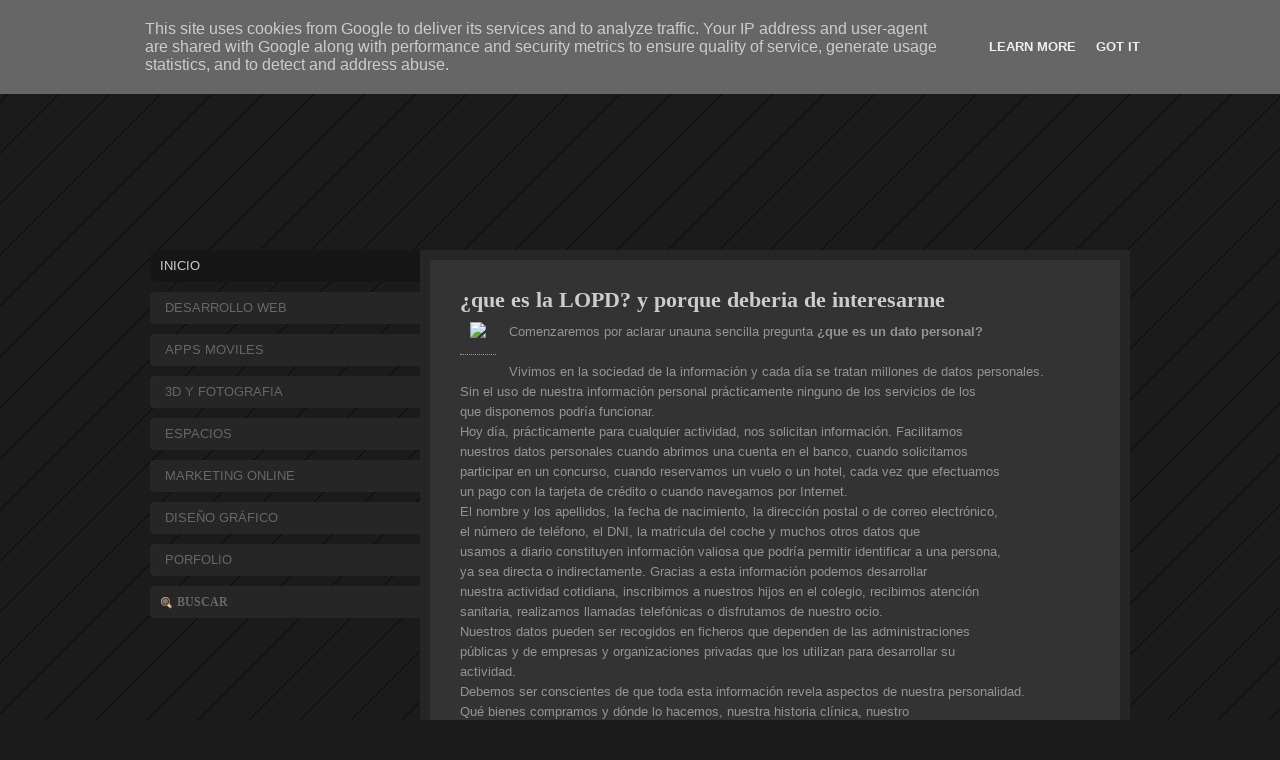

--- FILE ---
content_type: text/html; charset=UTF-8
request_url: https://blog.publicube.es/2011/02/que-es-la-lopd-y-porque-deberia-de.html
body_size: 16818
content:
<!DOCTYPE html>
<html dir='ltr' xmlns='http://www.w3.org/1999/xhtml' xmlns:b='http://www.google.com/2005/gml/b' xmlns:data='http://www.google.com/2005/gml/data' xmlns:expr='http://www.google.com/2005/gml/expr'>
<head>
<link href='https://www.blogger.com/static/v1/widgets/2944754296-widget_css_bundle.css' rel='stylesheet' type='text/css'/>
<meta content='text/html; charset=UTF-8' http-equiv='Content-Type'/>
<meta content='blogger' name='generator'/>
<link href="https://blog.publicube.es/favicon.ico" rel='icon' type='image/x-icon' />
<link href="https://blog.publicube.es/2011/02/que-es-la-lopd-y-porque-deberia-de.html" rel='canonical' />
<link rel="alternate" type="application/atom+xml" title="Diseño web | desarrollo de aplicaciones moviles | posicionamiento web | tiendas online - Atom" href="https://blog.publicube.es/feeds/posts/default" />
<link rel="alternate" type="application/rss+xml" title="Diseño web | desarrollo de aplicaciones moviles | posicionamiento web | tiendas online - RSS" href="https://blog.publicube.es/feeds/posts/default?alt=rss" />
<link rel="service.post" type="application/atom+xml" title="Diseño web | desarrollo de aplicaciones moviles | posicionamiento web | tiendas online - Atom" href="https://www.blogger.com/feeds/2266339642450835961/posts/default" />

<link rel="alternate" type="application/atom+xml" title="Diseño web | desarrollo de aplicaciones moviles | posicionamiento web | tiendas online - Atom" href="https://blog.publicube.es/feeds/5835981908262886013/comments/default" />
<!--Can't find substitution for tag [blog.ieCssRetrofitLinks]-->
<link href='https://www.agpd.es/portalwebAGPD/images/v2/cabecera/AEPD-logo.gif' rel='image_src'/>
<meta content='http://blog.publicube.es/2011/02/que-es-la-lopd-y-porque-deberia-de.html' property='og:url'/>
<meta content='¿que es la LOPD? y porque deberia de interesarme' property='og:title'/>
<meta content='Comenzaremos por aclarar unauna sencilla pregunta ¿que es un dato personal?   Vivimos en la sociedad de la información y cada día se tratan ...' property='og:description'/>
<meta content='https://lh3.googleusercontent.com/blogger_img_proxy/AEn0k_sW8B2VN1KiIXkUgc8KdmFxGZBPLfrvR2Q-Dst2HdOKT3hR_Y1tLcj9DAkyPyOc6KNeRaBa8jcXHjyY6wWq3v5JguIExy3EQDOD3eLC_pxra6h3qLf1oGt61VlbkBtBHXUlaLkF=w1200-h630-p-k-no-nu' property='og:image'/>
<title>&#191;que es la LOPD? y porque deberia de interesarme | Diseño web | desarrollo de aplicaciones moviles | posicionamiento web | tiendas online</title>
<style id='page-skin-1' type='text/css'><!--
/*
-----------------------------------------------
Blogger Template Style
Name:     Portfolio Press
Designer:  Blog Oh Blog
Converted: Anshul Dudeja
Url:       www.anshuldudeja.com
Date:     3 sep 2009
----------------------------------------------- */
/**************** Body *********************/
*{margin:0; padding:0;}
body{background:#1b1b1b url(https://blogger.googleusercontent.com/img/b/R29vZ2xl/AVvXsEjzjstijQ5n4jfe2FJieUqUK15oJrhuyb97vEihstkPKhzASd1xBTLZy9EUlBjTVNZfPK9oSN6HKGM55oJIsdV_8HvNOnfxBXQLgPZGtkbS2oYxWHyJj1VCZGx7aKV09c0ewrLaRLqr0yo/s400/stripe.png); font:13px Arial;}
/**************** Links *********************/
a, a:link, a:visited {text-decoration:none; color: #CCCCCC;outline:0;}
a:hover {text-decoration:none; color:#000000;}
/**************** Header *********************/
#navbar-iframe {
display:none;
}
#header-wrapper {
width:980px;
height:210px;
margin:0 auto 10px;
}
#header {
width:980px; height10px; margin-bottom:10px;
}
#header h1 {
text-indent:-10000px;
margin:0; padding:0;
height:185px;
}
#header h1 a {display:block;
background:url(http://www.publicube.es/blog/cabecera.png); height:185px;no-repeat left
}
/**************** Search *********************/
.topsearch{ background:#262626 url(https://blogger.googleusercontent.com/img/b/R29vZ2xl/AVvXsEjUCDDaQQSxfQP1SAGqFGWxK6fRwlHySiadezikjrSYMbe6_7Qbm6uge6ac0pKN8k-mpigRdeRBNrhoiQ0x7Wd5nBIqm2dvZ3qw498CCqmLmMku9DxAxRmfSDKMWB5oI4SxOmEyHeScwTg/s400/menu_left.gif) no-repeat top left; margin-bottom:10px; padding:8px 5px 5px 10px; height:19px; width:270px; display:block;}
#searchfield{width:18em; color: #666666; text-transform:uppercase; font-weight:bold; font-size:12px; font-family:Tahoma;border:1px solid #262626; background:#262626 url(https://blogger.googleusercontent.com/img/b/R29vZ2xl/AVvXsEj8zS2tD07lIjOGo66xT2g4Bz0BASR6HFVqF59hLaiua4Q6iUsIuePdwwz_Tc8ThDMyxKC3-V_K2Ds2SpAtOCV_bemazs5whn04g7I8qnD3C0BXjnINbthBJoUpRHIhFL-UF_h8DMZeTc8/s400/search.gif) left no-repeat; padding-left:16px;}
h2.search {font-size:14px; background:url(https://blogger.googleusercontent.com/img/b/R29vZ2xl/AVvXsEgwdKE5z-CeuwuEnsBh28PYQEcud2FSROA5NsppTHGvVu2_fKj1NDhONAgk6iWIGUh6BfGvGSVr29CSw2QOv2qthi6MdWYrD7Pye1A539-tlf7aLj66NV4tkvidyFytw45Q7c0T11wmL2k/s400/cats.gif) left no-repeat; padding-left:20px; margin-left:20px; font-family:Arial Bold; padding-top:10px; color:#CCCCCC;}
/**************** Layout *********************/
#outer-wrapper {
width:980px; margin:30px auto;
}
#content-wrapper {
width:980px;
margin:auto;
}
#main-wrapper {
width: 690px;
float:right;
background-color:#333333;
border:10px solid #262626;
}
/**************** Posts *********************/
.post-footer { background-color:#262626; padding:2px 10px 2px 10px; font-size:11px; margin-bottom:10px; margin-top:5px;}
.post-footer a {color:#66CC00;}
.post-footer a:hover {color:#fff;}
.comme {background:url(https://blogger.googleusercontent.com/img/b/R29vZ2xl/AVvXsEguDIFyL6zycZys_7amrndSWgUY8oDsWSvp3Pedk0bC_MeFydQTLeLeCFAPemvRJUqVfOQ9PEcdRiUYk8OCsIl2ryBZF8FTSnK89EGSVqETEk5mlm-dfJsIp6h6dWmGBHijW3rbvpMmbCI/s400/comments.gif) left no-repeat; padding-left:20px;}
.post{padding:20px 20px 10px 20px;text-align:justify; margin-bottom:20px; line-height:20px; color: #939393;}
.post h3{padding-bottom:10px;}
.post h3 a {color:#CCCCCC; font-family:Arial Bold; font-size:22px;}
.post h3 a:hover {color:#FFFFFF;}
.post h3 p{padding:0 0 10px 0;}
.post img {max-width:640px;}
.post-body a:link, .content a:visited {color:#ccc; border-bottom:1px dotted #999999;}
.post-body a:hover {color:#FFFFFF;}
.post img {margin:0 10px 10px 10px;}
.new {background:url(http://wpthemes.blogohblog.net/wp-content/themes/portfoliopress/images/new.gif) right top no-repeat;}
html>body .entry ul { margin-left: 0px; padding: 0 0 0 30px; list-style: none; padding-left: 10px; text-indent: -10px; }
html>body .entry li { margin: 7px 0 8px 10px; }
.post ul li:before{ content: "\00BB \0020"; }
.post ol { padding: 0 0 0 35px; margin: 0; }
.post ol li { margin: 0; padding: 0; }
.meta { padding:5px; font-size:11px; line-height:22px; border-top:1px solid #262626; text-transform:uppercase; font-weight:bold;margin-top:5px;border-bottom:10px solid #262626;}
.tags {background:url(https://blogger.googleusercontent.com/img/b/R29vZ2xl/AVvXsEj4_6sqzYAfE_Kzp54mJxC8sfnEHlwH39WaWvmXss9c_9ntxOeswWhmcrj5D3ZydQATwF9ziGH87O3sAeltFtWidsg7hSSqNQ7tGjqHhOnMZUAxEwPUZCRB7tU96XDhaOhJkTp_3dM3kJY/s400/tags.gif) left no-repeat; padding-left:24px;}
.cats {background:url(https://blogger.googleusercontent.com/img/b/R29vZ2xl/AVvXsEgwdKE5z-CeuwuEnsBh28PYQEcud2FSROA5NsppTHGvVu2_fKj1NDhONAgk6iWIGUh6BfGvGSVr29CSw2QOv2qthi6MdWYrD7Pye1A539-tlf7aLj66NV4tkvidyFytw45Q7c0T11wmL2k/s400/cats.gif) left no-repeat; padding-left:24px;}
/**************** Comments *********************/
#comments { padding:40px; margin-top:10px;margin-top:-60px;}
#comments h4 {
font-size:14px; font-family:Arial Bold; font-weight:bold;color:#999999; margin-left:5em;
margin-bottom:2em;
}
.comments-section {
width:580px;
background: #262626;
-moz-border-radius: 6px;
-khtml-border-radius: 6px;
-webkit-border-radius: 6px;
border-radius: 6px;
margin: 0 0 20px 0;
padding:10px;
}
.comments-form {
width:580px;
-moz-border-radius: 6px;
-khtml-border-radius: 6px;
-webkit-border-radius: 6px;
border-radius: 6px;
margin: 0 0 20px 0;
padding:10px;
}
#comments-block .comment-author {
margin:.5em 0;
}
.comment-author cite a {
font:13px Georgia, "Times New Roman", Times, serif;
font-style:italic;
}
#comments-block .comment-body {
color:#666666;
margin:-20px 0 0;
}
.time a { color:#999; padding-bottom:5px; }
#comments-block .comment-footer {
margin:-.25em 0 2em;
letter-spacing:.1em;
font-size:11px;
}
#comments-block .comment-body p {
margin:0 0 .75em;
}
.gap { padding-top:20px; }
.deleted-comment {
font-style:italic;
color:gray;
}
.avatar img {
float:left;
margin-right:15px;
padding:0 10px 0 10px;
position:relative;
padding:3px;  border:1px solid #191919;
}
/**************** Navigation *********************/
#blog-pager-newer-link {
float: left;
padding:20px; margin-left:20px;
}
#blog-pager-older-link {
float: right;
padding:20px; margin-right:20px;
}
#blog-pager {
text-align: center;
}
.feed-links {
clear: both;
line-height: 2.5em;
}
/**************** Sidebar *********************/
#menu{
float:left;
margin-bottom:20px;
}
#menu li{
list-style:none;
}
#sidebar-wrapper {
width: 270px;
float: left;
word-wrap: break-word; /* fix for long text breaking sidebar float in IE */
overflow: hidden;      /* fix for long non-text content breaking IE sidebar float */
}
#sidebar-wrapper li {
list-style:none;
}
.sidebar {
overflow: hidden;
font-size:12px;
text-align:right;
color: #999999;
}
.sidebar h2 {font-size:20px; font-family:Arial; color: #333333; padding-right:10px; border-bottom:1px solid #262626;}
.sidebar ul {
list-style:none;
margin:0px;
padding-bottom:20px;
font-weight:bold;
text-transform:uppercase;
}
.sidebar li {
list-style:none;
padding-bottom:5px;
}
.sidebar .widget-content, .main .widget {margin:10px;}
.main .Blog {
border-bottom-width: 0;
}
.page_item a:link, .page_item a:visited{
color: #666666;
background:#262626 url(https://blogger.googleusercontent.com/img/b/R29vZ2xl/AVvXsEjUCDDaQQSxfQP1SAGqFGWxK6fRwlHySiadezikjrSYMbe6_7Qbm6uge6ac0pKN8k-mpigRdeRBNrhoiQ0x7Wd5nBIqm2dvZ3qw498CCqmLmMku9DxAxRmfSDKMWB5oI4SxOmEyHeScwTg/s400/menu_left.gif) no-repeat top left;
margin-bottom:10px;
padding:8px 5px 5px 15px;
height:19px;
width:250px;
display:block;
}
.page_item a:hover {color:#cccccc; background:#161616 url(https://blogger.googleusercontent.com/img/b/R29vZ2xl/AVvXsEiBJa5HFEOApLmqJ72B16YDzI_aKTc4oMHgYzt6MJ-_avrbH7rCCoXZfrEIaKd_DYI5QObjxEmVx8AVRr9TrftZzosp0ODhTt39Jx16yDdeUg0ebmCIY6Qz7crZ9H3_sq8Q7iRcHkJ0flk/s400/menu_left_hover.jpg) no-repeat top left;}
.current_page_item a:link, .current_page_item a:visited{color: #ccc; background:#161616 url(https://blogger.googleusercontent.com/img/b/R29vZ2xl/AVvXsEiBJa5HFEOApLmqJ72B16YDzI_aKTc4oMHgYzt6MJ-_avrbH7rCCoXZfrEIaKd_DYI5QObjxEmVx8AVRr9TrftZzosp0ODhTt39Jx16yDdeUg0ebmCIY6Qz7crZ9H3_sq8Q7iRcHkJ0flk/s400/menu_left_hover.jpg) no-repeat top left; margin-bottom:10px; padding:8px 5px 5px 10px; height:19px; width:270px;display:block;}
/**************** Misc *********************/
acronym, abbr, span.caps { cursor: help; }
acronym, abbr { border-bottom: 1px dashed #999; }
blockquote { margin: 15px 30px 15px 10px; padding-left: 20px; border-left: 1px solid #666666; }
blockquote cite { margin: 5px 0 0; display: block; }
.center { text-align: center; }
hr { display: none; }
a img { border: none; }
img.centered{display:block;margin-left:auto;margin-right:auto;}
img.alignright{display:inline;margin:0 0 2px 7px;padding:4px;}
img.alignleft{display:inline;margin:0 7px 2px 0;padding:4px;}
pre {border: solid 1px #9a9a9a;color: blue;margin: 10px;padding:10px;background: #f3f2ed}
code {font-size:12px; font-family:Tahoma; color: #6C6C6C; display:block; background-color:#262626; padding:10px; margin:10px 0 10px 0; border:1px solid #3F3F3F;}
body#layout #menu { display:none; }
.BlogArchive li {text-align:left;}
/**************** Footer *********************/
#footer {text-align:right; font-size:11px; margin-top:-10px; margin-right:10px;margin-bottom:15px;color: #666666;}
/*******************facebook**********************/
.addinto_sharebox .social_buttons a {
width: 32px;
height: 32px;
}
.addinto_sharebox .social_buttons a img {
opacity: 1.0;
border:0 none;
}
.addinto_sharebox .social_buttons a:hover img {
opacity: 0.70;
}
/* Subscription style */
#feedlink {
font-weight: bold;
padding-left: 22px;
background: url(http://i296.photobucket.com/albums/mm171/kalsi72/ico_feed.png) no-repeat;
background-position: left center;
}
#feedform {
display: block;
margin: 7px 0 0 0;
background: url(http://i296.photobucket.com/albums/mm171/kalsi72/ico_email.png) no-repeat;
background-position: left center;
}
#feedform fieldset {
border: none;
display: inline;
overflow: hidden;
}
#feedform input {
vertical-align: middle;
display: inline;
border: none;
}
#feedemail {
background: url(http://i36.tinypic.com/68bg9j.png) no-repeat;
width: 100px;
height: 14px;
padding: 3px;
color: #666;
margin-left: 12px;
}
#feedbutton {
background: url(http://i296.photobucket.com/albums/mm171/kalsi72/signup.png) no-repeat top;
width: 68px;
height: 20px;
cursor: pointer;
margin: 0 0 0 3px;
}
#feedbutton:hover {background: url(http://i296.photobucket.com/albums/mm171/kalsi72/signup.png) no-repeat bottom}

--></style>
<script>
  (function(i,s,o,g,r,a,m){i['GoogleAnalyticsObject']=r;i[r]=i[r]||function(){
  (i[r].q=i[r].q||[]).push(arguments)},i[r].l=1*new Date();a=s.createElement(o),
  m=s.getElementsByTagName(o)[0];a.async=1;a.src=g;m.parentNode.insertBefore(a,m)
  })(window,document,'script','//www.google-analytics.com/analytics.js','ga');

  ga('create', 'UA-11725547-24', 'publicube.es');
  ga('send', 'pageview');

</script>
<link href='https://www.blogger.com/dyn-css/authorization.css?targetBlogID=2266339642450835961&amp;zx=9a631099-659b-406a-80bb-d48aecb3d9ed' media='none' onload='if(media!=&#39;all&#39;)media=&#39;all&#39;' rel='stylesheet'/><noscript><link href='https://www.blogger.com/dyn-css/authorization.css?targetBlogID=2266339642450835961&amp;zx=9a631099-659b-406a-80bb-d48aecb3d9ed' rel='stylesheet'/></noscript>
<meta name='google-adsense-platform-account' content='ca-host-pub-1556223355139109'/>
<meta name='google-adsense-platform-domain' content='blogspot.com'/>

<!-- data-ad-client=ca-pub-1393178274205035 -->

<script type="text/javascript" language="javascript">
  // Supply ads personalization default for EEA readers
  // See https://www.blogger.com/go/adspersonalization
  adsbygoogle = window.adsbygoogle || [];
  if (typeof adsbygoogle.requestNonPersonalizedAds === 'undefined') {
    adsbygoogle.requestNonPersonalizedAds = 1;
  }
</script>


</head>
<body>
<div class='navbar section' id='navbar'><div class='widget Navbar' data-version='1' id='Navbar1'><script type="text/javascript">
    function setAttributeOnload(object, attribute, val) {
      if(window.addEventListener) {
        window.addEventListener('load',
          function(){ object[attribute] = val; }, false);
      } else {
        window.attachEvent('onload', function(){ object[attribute] = val; });
      }
    }
  </script>
<div id="navbar-iframe-container"></div>
<script type="text/javascript" src="https://apis.google.com/js/platform.js"></script>
<script type="text/javascript">
      gapi.load("gapi.iframes:gapi.iframes.style.bubble", function() {
        if (gapi.iframes && gapi.iframes.getContext) {
          gapi.iframes.getContext().openChild({
              url: 'https://www.blogger.com/navbar/2266339642450835961?po\x3d5835981908262886013\x26origin\x3dhttp://blog.publicube.es',
              where: document.getElementById("navbar-iframe-container"),
              id: "navbar-iframe"
          });
        }
      });
    </script><script type="text/javascript">
(function() {
var script = document.createElement('script');
script.type = 'text/javascript';
script.src = '//pagead2.googlesyndication.com/pagead/js/google_top_exp.js';
var head = document.getElementsByTagName('head')[0];
if (head) {
head.appendChild(script);
}})();
</script>
</div></div>
<div id='outer-wrapper' style='height:185px;'>
<div id='header-wrapper'>
<div id='header'><h1><a href='/'></a></h1>
</div>
</div>
<div id='content-wrapper'>
<div id='crosscol-wrapper' style='text-align:center'>
<div class='crosscol no-items section' id='crosscol'></div>
</div>
<div id='main-wrapper'>
<div class='main section' id='main'><div class='widget Blog' data-version='1' id='Blog1'>
<div class='blog-posts hfeed'>
<!--Can't find substitution for tag [defaultAdStart]-->
<div class='post hentry uncustomized-post-template'>
<a name='5835981908262886013'></a>
<h3 class='post-title entry-title'>
<a href="https://blog.publicube.es/2011/02/que-es-la-lopd-y-porque-deberia-de.html">&#191;que es la LOPD? y porque deberia de interesarme</a>
</h3>
<div class='post-header-line-1'></div>
<div class='post-body entry-content'>
<style>.fullpost{display:inline;}</style>
<p><div class="separator" style="clear: both; text-align: center;"><a href="https://www.agpd.es/portalwebAGPD/images/v2/cabecera/AEPD-logo.gif" imageanchor="1" style="clear: left; float: left; margin-bottom: 1em; margin-right: 1em;"><img border="0" src="https://www.agpd.es/portalwebAGPD/images/v2/cabecera/AEPD-logo.gif" /></a></div>Comenzaremos por aclarar unauna sencilla pregunta <b>&#191;que es un dato personal?</b><br />
<br />
Vivimos en la sociedad de la información y cada día se tratan millones de datos personales.<br />
Sin el uso de nuestra información personal prácticamente ninguno de los servicios de los<br />
que disponemos podría funcionar.<br />
Hoy día, prácticamente para cualquier actividad, nos solicitan información. Facilitamos<br />
nuestros datos personales cuando abrimos una cuenta en el banco, cuando solicitamos<br />
participar en un concurso, cuando reservamos un vuelo o un hotel, cada vez que efectuamos<br />
un pago con la tarjeta de crédito o cuando navegamos por Internet.<br />
El nombre y los apellidos, la fecha de nacimiento, la dirección postal o de correo electrónico,<br />
el número de teléfono, el DNI, la matrícula del coche y muchos otros datos que<br />
usamos a diario constituyen información valiosa que podría permitir identificar a una persona,<br />
ya sea directa o indirectamente. Gracias a esta información podemos desarrollar<br />
nuestra actividad cotidiana, inscribimos a nuestros hijos en el colegio, recibimos atención<br />
sanitaria, realizamos llamadas telefónicas o disfrutamos de nuestro ocio.<br />
Nuestros datos pueden ser recogidos en ficheros que dependen de las administraciones<br />
públicas y de empresas y organizaciones privadas que los utilizan para desarrollar su<br />
actividad.<br />
Debemos ser conscientes de que toda esta información revela aspectos de nuestra personalidad.<br />
Qué bienes compramos y dónde lo hacemos, nuestra historia clínica, nuestro<br />
perfil en una red social o las fotografías y videos que subimos a nuestro espacio en Internet<br />
son información que dicen todo sobre nosotros y nuestra personalidad.<br />
El derecho fundamental a la protección de datos es la capacidad que tiene el ciudadano<br />
para disponer y decidir sobre todas las informaciones que se refieran a él. Es un derecho<br />
reconocido en la Constitución Española y el Derecho Europeo y protegido por la Ley<br />
Orgánica de Protección de Datos (LOPD).<br />
Pero no sólo podemos entender el derecho fundamental a la protección de datos desde un<br />
punto de vista pasivo. Cada día muchos de nosotros tratamos datos de otras personas en<br />
Internet. Hacemos comentarios, subimos y etiquetamos fotos en foros o blogs, y probablemente<br />
en la mayor parte de las ocasiones no tenemos en cuenta si aquellos a los que nos<br />
referimos están de acuerdo con ello o les puede disgustar nuestro comportamiento.<br />
<br />
<u><i><b>Desarrollo normativo:</b></i></u><br />
<ul><li>El Real Decreto 994/1999 de Medidas de Seguridad de los ficheros  automatizados que contengan datos de carácter personal de 11 de junio de  1999 (RMS)&nbsp;: Es un reglamento que desarrolla la Ley Orgánica 5/1992, de  29 de octubre, de Regulación del Tratamiento Automatizado de los Datos  de Carácter Personal (<a href="http://www.funcionadministrativa.com/legis/lortad.htm">LORTAD</a>),  regula las medidas técnicas y organizativas que deben aplicarse a los  sistemas de información en los cuales se traten datos de carácter  personal de forma automatizada.(Derogado desde 19 de abril de 2010)</li>
</ul><br />
<ul><li>El Real Decreto 1720/2007, de 21 de diciembre de desarrollo de la Ley Orgánica de Protección de Datos.  Se trata de un desarrollo de la Ley Orgánica 15/99 de Protección de  Datos de 13 de diciembre; desarrolla tanto los principios de la ley,  como las medidas de seguridad a aplicar en los sistemas de información.  Se aplica tanto a ficheros en soporte automatizado, como en cualquier  otro tipo de soportes.</li>
</ul><br />
<ul></ul><u><i><b>Organos de control y posibles sanciones:</b></i></u><br />
El órgano de control del cumplimiento de la normativa de protección  de datos dentro del territorio español, con carácter general es la <a class="mw-redirect" href="https://es.wikipedia.org/wiki/Agencia_Espa%C3%B1ola_de_Protecci%C3%B3n_de_Datos_%28AEPD%29" title="Agencia Española de Protección de Datos (AEPD)">Agencia Española de Protección de Datos (AEPD)</a>,<sup class="reference" id="cite_ref-0"><a href="https://es.wikipedia.org/wiki/Ley_Org%C3%A1nica_de_Protecci%C3%B3n_de_Datos_de_Car%C3%A1cter_Personal_de_Espa%C3%B1a#cite_note-0"><span class="corchete-llamada">[</span>1<span class="corchete-llamada">]</span></a></sup> existiendo otras Agencias de Protección de Datos de carácter autonómico, en las <a class="mw-redirect" href="https://es.wikipedia.org/wiki/Comunidades_Aut%C3%B3nomas" title="Comunidades Autónomas">Comunidades Autónomas</a> de <a href="https://es.wikipedia.org/wiki/Madrid" title="Madrid">Madrid</a>, <a href="https://es.wikipedia.org/wiki/Catalu%C3%B1a" title="Cataluña">Cataluña</a> y en el <a href="https://es.wikipedia.org/wiki/Pa%C3%ADs_Vasco" title="País Vasco">País Vasco</a>.<br />
Las sanciones tienen una elevada cuantía,<sup class="reference" id="cite_ref-1"><a href="https://es.wikipedia.org/wiki/Ley_Org%C3%A1nica_de_Protecci%C3%B3n_de_Datos_de_Car%C3%A1cter_Personal_de_Espa%C3%B1a#cite_note-1"><span class="corchete-llamada">[</span>2<span class="corchete-llamada">]</span></a></sup>  siendo España el país de la Unión Europea que tiene las sanciones más  altas en materia de protección de datos. Dichas sanciones dependen de la  infracción cometida.<br />
Se dividen en:<br />
<div class="citado" style="margin: 1em 4em;">Las sanciones leves van desde 601,01 a 60.101,21 &#8364; Las sanciones graves van desde 60.101,21 a 300.506,05 &#8364;<br />
Las sanciones muy graves van desde 300.506,05 a 601.012,10 &#8364;</div>Pese al elevado importe de las sanciones, existen muchas <a class="mw-redirect" href="https://es.wikipedia.org/wiki/Empresas" title="Empresas">empresas</a> en <a href="https://es.wikipedia.org/wiki/Espa%C3%B1a" title="España">España</a>  que todavía no se han adecuado a la misma, o lo han hecho de forma  parcial o no revisan de forma periódica su adecuación; por lo que  resulta esencial el mantenimiento y revisión de la adecuación realizada.<br />
En el sector público, la citada Ley regula igualmente el uso y manejo  de la información y los ficheros con datos de carácter personal  utilizados por todas las administraciones públicas.<br />
<br />
La Agencia Española de Protección de Datos (AEPD) fue creada en 1994  conforme a lo establecido en la derogada LORTAD. Su sede se encuentra en  Madrid, si bien las Comunidades Autónomas de Madrid, País Vasco y  Cataluña han creado sus propias Agencias de carácter autonómico.<br />
<u><i><b>Ejemplo de sanciones realizadas año 2009</b></i></u><br />
En <a href="https://es.wikipedia.org/wiki/2009" title="2009">2009</a>  se incrementaron en más de un 75% de las denuncias recibidas, que  alcanzaron la cifra de 4.136, y el número de solicitudes de tutela de  derechos, en un 58%. Se resolvieron 709 procedimientos sancionadores, de  los que 621 acabaron con sanción con un importe total de <b>24,8 millones</b> de euros.<br />
Fuente: Memoria de la Agencia Española de Protección de Datos (AEPD) de los años 2007,2008,2009<br />
<table class="wikitable col1cen col3cen"><caption><b>Numero de reclamaciones</b></caption> <tbody>
<tr> <th>Lugar</th> <th>Sector de actividad económica</th> <th>Procedimientos resueltos</th> </tr>
<tr> <td>1</td> <td>Telecomunicaciones</td> <td>908</td> </tr>
<tr> <td>2</td> <td>Entidades Financieras</td> <td>768</td> </tr>
<tr> <td>3</td> <td>Videovigilancia</td> <td>721</td> </tr>
</tbody></table><table class="wikitable col1cen col3cen"><caption><b>Numero de sanciones por sectores</b></caption> <tbody>
<tr> <th>Lugar</th> <th>Sector de actividad económica</th> <th>Procedimientos resueltos</th> </tr>
<tr> <td>1</td> <td>Telecomunicaciones</td> <td>170</td> </tr>
<tr> <td>2</td> <td>Videovigilancia</td> <td>117</td> </tr>
<tr> <td>3</td> <td>Sector financiero</td> <td>89</td> </tr>
<tr> <td>5</td> <td>Comunicac. electrónicas y spam</td> <td>39</td> </tr>
</tbody></table><table class="wikitable col1cen col3cen"><caption><b>Distribución de las sanciones por su gravedad</b></caption> <tbody>
<tr> <th>Lugar</th> <th>Tipo de sanción</th> <th>Porcentaje</th> </tr>
<tr> <td>1</td> <td>graves</td> <td>74%</td> </tr>
<tr> <td>2</td> <td>leves</td> <td>21,3%</td> </tr>
<tr> <td>3</td> <td>muy graves</td> <td>4,6%</td></tr>
</tbody></table><br />
<br />
&#191;Como comprobar si mi negocio cumple con de la ley?<br />
Es muy sencillo, a traves de una simple consulta en la pagina web de la agencia española de proteccion de datos <a href="http://www.agpd.es/portalwebAGPD/ficheros_inscritos/titularidad_privada/index-ides-idphp.php">aqui</a> puede saber si su empresa o negocio dispone de un fichero actualizado, tambien es conveniente saber que es obligatorio realizar actualizaciones cuando asi proceda por alguna variacion en los ficheros de la empresa ( por ejemplo la instalacion de camaras de seguridad) o cuando hallan pasado dos años desde el alta del fichero. <br />
puede visitarnos para mas solicitar mas informacion o estudio detallado:<a href="http://www.publicube.es/"> PubliCUBE</a></p>
<div style='clear: both;'></div>
</div>
<div class='addinto_sharebox'>
<div class='social_buttons'>
<a class='addinto_button_email'><img alt='Email' src='http://www.publicube.es/images/social_imgs/email.png'/></a>
<a class='addinto_button_facebook'><img alt='Facebook' src='http://www.publicube.es/images/social_imgs/facebook.png'/></a>
<a class='addinto_button_twitter'><img alt='Twitter' src='http://www.publicube.es/images/social_imgs/twitter.png'/></a>
<a class='addinto_button_delicious'><img alt='Delicious' src='http://www.publicube.es/images/social_imgs/delicious.png'/></a>
<a class='addinto_button_google_buzz'><img alt='Google-Buzz' src='http://www.publicube.es/images/social_imgs/google-buzz.png'/></a>
<a class='addinto_button_more'><img alt='More' src='http://www.publicube.es/images/social_imgs/button-white.png'/></a>
</div>
</div>
<script src="https://www.addinto.com/ai/ai2_bkmk.js" type='text/javascript'></script>
<div class='meta'>
<div class='post-footer'>
<div class='comme'>
<span class='post-comment-link'>
</span>  This entry was posted on jueves, 10 de febrero de 2011
<div class='post-share-buttons'>
<a class='goog-inline-block share-button sb-email' href='https://www.blogger.com/share-post.g?blogID=2266339642450835961&postID=5835981908262886013&target=email' target='_blank' title='Enviar por correo electrónico'><span class='share-button-link-text'>Enviar por correo electrónico</span></a><a class='goog-inline-block share-button sb-blog' href='https://www.blogger.com/share-post.g?blogID=2266339642450835961&postID=5835981908262886013&target=blog' onclick='window.open(this.href, "_blank", "height=270,width=475"); return false;' target='_blank' title='Escribe un blog'><span class='share-button-link-text'>Escribe un blog</span></a><a class='goog-inline-block share-button sb-twitter' href='https://www.blogger.com/share-post.g?blogID=2266339642450835961&postID=5835981908262886013&target=twitter' target='_blank' title='Compartir en X'><span class='share-button-link-text'>Compartir en X</span></a><a class='goog-inline-block share-button sb-facebook' href='https://www.blogger.com/share-post.g?blogID=2266339642450835961&postID=5835981908262886013&target=facebook' onclick='window.open(this.href, "_blank", "height=430,width=640"); return false;' target='_blank' title='Compartir con Facebook'><span class='share-button-link-text'>Compartir con Facebook</span></a><a class='goog-inline-block share-button sb-pinterest' href='https://www.blogger.com/share-post.g?blogID=2266339642450835961&postID=5835981908262886013&target=pinterest' target='_blank' title='Compartir en Pinterest'><span class='share-button-link-text'>Compartir en Pinterest</span></a>
</div></div>
</div>
<div class='tags'>
<span class='post-labels'>
</span>
</div>
<div class='cats'>
<span class='post-author vcard'>
Publicado por
<span class='fn'>Publicube</span>
</span>
<span class='post-timestamp'>
en
<a class='timestamp-link' href="https://blog.publicube.es/2011/02/que-es-la-lopd-y-porque-deberia-de.html" rel='bookmark' title='permanent link'><abbr class='published' title='2011-02-10T10:45:00+01:00'>10:45</abbr></a>
</span>
<span class='reaction-buttons'>
</span>
<span class='star-ratings'>
</span>
<span class='post-backlinks post-comment-link'>
</span>
<span class='post-icons'>
<span class='item-action'>
<a href='https://www.blogger.com/email-post/2266339642450835961/5835981908262886013' title='Enviar entrada por correo electrónico'>
<img alt='' class='icon-action' height='13' src="https://www.blogger.com/img/icon18_email.gif" width='18' />
</a>
</span>
<span class='item-control blog-admin pid-3358849'>
<a href='https://www.blogger.com/post-edit.g?blogID=2266339642450835961&postID=5835981908262886013&from=pencil' title='Editar entrada'>
<img alt='' class='icon-action' height='18' src='https://resources.blogblog.com/img/icon18_edit_allbkg.gif' width='18'/>
</a>
</span>
</span>
<span class='post-location'>
</span>
</div></div>
</div>
<div class='gap'>
<div class='comments' id='comments'>
<a name='comments'></a>
<h4><img src='http://174.132.149.5/~tmwwtw/irresistible/img/ico-1.gif'/>

          No Response to "&#191;que es la LOPD? y porque deberia de interesarme"
        
</h4>
<dl class='avatar-comment-indent' id='comments-block'>
</dl>
<p class='comment-footer'>
<div class='comment-form'>
<a name='comment-form'></a>
<h4 id='comment-post-message'>Publicar un comentario</h4>
<p>
</p>
<a href='https://www.blogger.com/comment/frame/2266339642450835961?po=5835981908262886013&hl=es&saa=85391&origin=http://blog.publicube.es' id='comment-editor-src'></a>
<iframe allowtransparency='true' class='blogger-iframe-colorize blogger-comment-from-post' frameborder='0' height='410px' id='comment-editor' name='comment-editor' src='' width='100%'></iframe>
<script src='https://www.blogger.com/static/v1/jsbin/2830521187-comment_from_post_iframe.js' type='text/javascript'></script>
<script type='text/javascript'>
      BLOG_CMT_createIframe('https://www.blogger.com/rpc_relay.html');
    </script>
</div>
</p>
<div id='backlinks-container'>
<div id='Blog1_backlinks-container'>
</div>
</div>
</div></div>
<!--Can't find substitution for tag [defaultAdEnd]-->
<div class='inline-ad'>
<script type="text/javascript"><!--
google_ad_client = "ca-pub-1393178274205035";
google_ad_host = "ca-host-pub-1556223355139109";
google_ad_host_channel = "L0007";
/* publi-cube_main_Blog1_300x250_as */
google_ad_slot = "7094083564";
google_ad_width = 300;
google_ad_height = 250;
//-->
</script>
<script type="text/javascript"
src="//pagead2.googlesyndication.com/pagead/show_ads.js">
</script>
</div>
<!--Can't find substitution for tag [adStart]-->
<!--Can't find substitution for tag [adEnd]-->
</div>
<div class='blog-pager' id='blog-pager'>
<span id='blog-pager-newer-link'>
<a class='blog-pager-newer-link' href="https://blog.publicube.es/2011/02/beneficios-de-tener-un-sitio-web-20.html" id='Blog1_blog-pager-newer-link' title='Entrada más reciente'><img src="https://2.bp.blogspot.com/_j82W7u9kZbs/SqEJfPSGnAI/AAAAAAAAAGY/aYmI0bkA7IM/s400/back.gif" /></a>
</span>
<span id='blog-pager-older-link'>
<a class='blog-pager-older-link' href="https://blog.publicube.es/2011/01/paginas-webs-ganar-dinero-tiendas.html" id='Blog1_blog-pager-older-link' title='Entrada antigua'><img src="https://1.bp.blogspot.com/_j82W7u9kZbs/SqEJSCIJ6OI/AAAAAAAAAGQ/ir62vX7_r4Y/s400/next.gif" /></a>
</span>
</div>
<div class='clear'></div>
</div><div class='widget Label' data-version='1' id='Label2'>
<h2>TAGS</h2>
<div class='widget-content cloud-label-widget-content'>
<span class='label-size label-size-5'>
<a dir='ltr' href="https://blog.publicube.es/search/label/MARKETING">MARKETING</a>
</span>
<span class='label-size label-size-5'>
<a dir='ltr' href="https://blog.publicube.es/search/label/INTERNET">INTERNET</a>
</span>
<span class='label-size label-size-5'>
<a dir='ltr' href="https://blog.publicube.es/search/label/ESTRATEGIAS">ESTRATEGIAS</a>
</span>
<span class='label-size label-size-5'>
<a dir='ltr' href="https://blog.publicube.es/search/label/REDES%20SOCIALES">REDES SOCIALES</a>
</span>
<span class='label-size label-size-5'>
<a dir='ltr' href="https://blog.publicube.es/search/label/COMUNICACION">COMUNICACION</a>
</span>
<span class='label-size label-size-5'>
<a dir='ltr' href="https://blog.publicube.es/search/label/CAMPA%C3%91AS">CAMPAÑAS</a>
</span>
<span class='label-size label-size-5'>
<a dir='ltr' href="https://blog.publicube.es/search/label/COMERCIO%20ELECTR%C3%93NICO">COMERCIO ELECTRÓNICO</a>
</span>
<span class='label-size label-size-4'>
<a dir='ltr' href="https://blog.publicube.es/search/label/Paginas%20webs">Paginas webs</a>
</span>
<span class='label-size label-size-4'>
<a dir='ltr' href="https://blog.publicube.es/search/label/WEB">WEB</a>
</span>
<span class='label-size label-size-4'>
<a dir='ltr' href="https://blog.publicube.es/search/label/IMAGEN">IMAGEN</a>
</span>
<span class='label-size label-size-4'>
<a dir='ltr' href="https://blog.publicube.es/search/label/MARKETING%20ONLINE">MARKETING ONLINE</a>
</span>
<span class='label-size label-size-4'>
<a dir='ltr' href="https://blog.publicube.es/search/label/POSICIONAMIENTO">POSICIONAMIENTO</a>
</span>
<span class='label-size label-size-4'>
<a dir='ltr' href="https://blog.publicube.es/search/label/ECOMMERCE">ECOMMERCE</a>
</span>
<span class='label-size label-size-4'>
<a dir='ltr' href="https://blog.publicube.es/search/label/emailmarketing">emailmarketing</a>
</span>
<span class='label-size label-size-4'>
<a dir='ltr' href="https://blog.publicube.es/search/label/FACEBOOK">FACEBOOK</a>
</span>
<span class='label-size label-size-4'>
<a dir='ltr' href="https://blog.publicube.es/search/label/ONLINE">ONLINE</a>
</span>
<span class='label-size label-size-4'>
<a dir='ltr' href="https://blog.publicube.es/search/label/dise%C3%B1o%20grafico%20publicube">diseño grafico publicube</a>
</span>
<span class='label-size label-size-4'>
<a dir='ltr' href="https://blog.publicube.es/search/label/APPS">APPS</a>
</span>
<span class='label-size label-size-4'>
<a dir='ltr' href="https://blog.publicube.es/search/label/DISE%C3%91O">DISEÑO</a>
</span>
<span class='label-size label-size-4'>
<a dir='ltr' href="https://blog.publicube.es/search/label/FIDELIZACI%C3%93N">FIDELIZACIÓN</a>
</span>
<span class='label-size label-size-4'>
<a dir='ltr' href="https://blog.publicube.es/search/label/tiendas%20online">tiendas online</a>
</span>
<span class='label-size label-size-4'>
<a dir='ltr' href="https://blog.publicube.es/search/label/APLICACIONES%20MOVILES">APLICACIONES MOVILES</a>
</span>
<span class='label-size label-size-4'>
<a dir='ltr' href="https://blog.publicube.es/search/label/PUBLICIDAD">PUBLICIDAD</a>
</span>
<span class='label-size label-size-4'>
<a dir='ltr' href="https://blog.publicube.es/search/label/SMARTPHONES">SMARTPHONES</a>
</span>
<span class='label-size label-size-3'>
<a dir='ltr' href="https://blog.publicube.es/search/label/SEO">SEO</a>
</span>
<span class='label-size label-size-3'>
<a dir='ltr' href="https://blog.publicube.es/search/label/TIENDA%20ONLINE">TIENDA ONLINE</a>
</span>
<span class='label-size label-size-3'>
<a dir='ltr' href="https://blog.publicube.es/search/label/marketing%20en%20internet">marketing en internet</a>
</span>
<span class='label-size label-size-3'>
<a dir='ltr' href="https://blog.publicube.es/search/label/PRODUCTO">PRODUCTO</a>
</span>
<span class='label-size label-size-3'>
<a dir='ltr' href="https://blog.publicube.es/search/label/servicio%20de%20fotografia%20de%20joyas">servicio de fotografia de joyas</a>
</span>
<span class='label-size label-size-3'>
<a dir='ltr' href="https://blog.publicube.es/search/label/DISE%C3%91O%20CONCEPTUAL">DISEÑO CONCEPTUAL</a>
</span>
<span class='label-size label-size-3'>
<a dir='ltr' href="https://blog.publicube.es/search/label/GR%C3%81FICO">GRÁFICO</a>
</span>
<span class='label-size label-size-3'>
<a dir='ltr' href="https://blog.publicube.es/search/label/IMAGEN%20COORPORATIVA">IMAGEN COORPORATIVA</a>
</span>
<span class='label-size label-size-3'>
<a dir='ltr' href="https://blog.publicube.es/search/label/TECNOLOG%C3%8DA">TECNOLOGÍA</a>
</span>
<span class='label-size label-size-3'>
<a dir='ltr' href="https://blog.publicube.es/search/label/gabinete%20de%20prensa">gabinete de prensa</a>
</span>
<span class='label-size label-size-3'>
<a dir='ltr' href="https://blog.publicube.es/search/label/GEOLOCALIZACION">GEOLOCALIZACION</a>
</span>
<span class='label-size label-size-3'>
<a dir='ltr' href="https://blog.publicube.es/search/label/GOOGLE">GOOGLE</a>
</span>
<span class='label-size label-size-3'>
<a dir='ltr' href="https://blog.publicube.es/search/label/CONSULTORIA">CONSULTORIA</a>
</span>
<span class='label-size label-size-3'>
<a dir='ltr' href="https://blog.publicube.es/search/label/LA%20RED">LA RED</a>
</span>
<span class='label-size label-size-3'>
<a dir='ltr' href="https://blog.publicube.es/search/label/LOGOTIPO">LOGOTIPO</a>
</span>
<span class='label-size label-size-3'>
<a dir='ltr' href="https://blog.publicube.es/search/label/MEDIOS">MEDIOS</a>
</span>
<span class='label-size label-size-3'>
<a dir='ltr' href="https://blog.publicube.es/search/label/NOTICIA">NOTICIA</a>
</span>
<span class='label-size label-size-3'>
<a dir='ltr' href="https://blog.publicube.es/search/label/VACACIONES">VACACIONES</a>
</span>
<span class='label-size label-size-2'>
<a dir='ltr' href="https://blog.publicube.es/search/label/CONCURSO">CONCURSO</a>
</span>
<span class='label-size label-size-2'>
<a dir='ltr' href="https://blog.publicube.es/search/label/SOFTWARE">SOFTWARE</a>
</span>
<span class='label-size label-size-2'>
<a dir='ltr' href="https://blog.publicube.es/search/label/TURISMO">TURISMO</a>
</span>
<span class='label-size label-size-2'>
<a dir='ltr' href="https://blog.publicube.es/search/label/YOUTUBE">YOUTUBE</a>
</span>
<span class='label-size label-size-2'>
<a dir='ltr' href="https://blog.publicube.es/search/label/3D">3D</a>
</span>
<span class='label-size label-size-2'>
<a dir='ltr' href="https://blog.publicube.es/search/label/TESTEO%20ONLINE">TESTEO ONLINE</a>
</span>
<span class='label-size label-size-2'>
<a dir='ltr' href="https://blog.publicube.es/search/label/energia%20fotovoltaica">energia fotovoltaica</a>
</span>
<span class='label-size label-size-2'>
<a dir='ltr' href="https://blog.publicube.es/search/label/posicionamiento%20SEO%20y%20SEM">posicionamiento SEO y SEM</a>
</span>
<span class='label-size label-size-2'>
<a dir='ltr' href="https://blog.publicube.es/search/label/DEMO%20REEL">DEMO REEL</a>
</span>
<span class='label-size label-size-2'>
<a dir='ltr' href="https://blog.publicube.es/search/label/Felicitacion">Felicitacion</a>
</span>
<span class='label-size label-size-2'>
<a dir='ltr' href="https://blog.publicube.es/search/label/HOTEL">HOTEL</a>
</span>
<span class='label-size label-size-2'>
<a dir='ltr' href="https://blog.publicube.es/search/label/LOPD">LOPD</a>
</span>
<span class='label-size label-size-2'>
<a dir='ltr' href="https://blog.publicube.es/search/label/MARKETING%20VIRAL">MARKETING VIRAL</a>
</span>
<span class='label-size label-size-2'>
<a dir='ltr' href="https://blog.publicube.es/search/label/REALIDAD%20AUMENTADA">REALIDAD AUMENTADA</a>
</span>
<span class='label-size label-size-2'>
<a dir='ltr' href="https://blog.publicube.es/search/label/SECTOR">SECTOR</a>
</span>
<span class='label-size label-size-2'>
<a dir='ltr' href="https://blog.publicube.es/search/label/VIDEOS%20COMERCIALES">VIDEOS COMERCIALES</a>
</span>
<span class='label-size label-size-2'>
<a dir='ltr' href="https://blog.publicube.es/search/label/codigo%20QR">codigo QR</a>
</span>
<span class='label-size label-size-1'>
<a dir='ltr' href="https://blog.publicube.es/search/label/BANNER">BANNER</a>
</span>
<span class='label-size label-size-1'>
<a dir='ltr' href="https://blog.publicube.es/search/label/BIDI">BIDI</a>
</span>
<span class='label-size label-size-1'>
<a dir='ltr' href="https://blog.publicube.es/search/label/CMS">CMS</a>
</span>
<span class='label-size label-size-1'>
<a dir='ltr' href="https://blog.publicube.es/search/label/GRATIS">GRATIS</a>
</span>
<span class='label-size label-size-1'>
<a dir='ltr' href="https://blog.publicube.es/search/label/ITOOL">ITOOL</a>
</span>
<span class='label-size label-size-1'>
<a dir='ltr' href="https://blog.publicube.es/search/label/Infograf%C3%ADa">Infografía</a>
</span>
<span class='label-size label-size-1'>
<a dir='ltr' href="https://blog.publicube.es/search/label/JORNADAS">JORNADAS</a>
</span>
<span class='label-size label-size-1'>
<a dir='ltr' href="https://blog.publicube.es/search/label/MARKETING%20DEL%20ACEITE">MARKETING DEL ACEITE</a>
</span>
<span class='label-size label-size-1'>
<a dir='ltr' href="https://blog.publicube.es/search/label/SPA">SPA</a>
</span>
<span class='label-size label-size-1'>
<a dir='ltr' href="https://blog.publicube.es/search/label/SPOT">SPOT</a>
</span>
<span class='label-size label-size-1'>
<a dir='ltr' href="https://blog.publicube.es/search/label/V-Ray">V-Ray</a>
</span>
<span class='label-size label-size-1'>
<a dir='ltr' href="https://blog.publicube.es/search/label/Visita%20virtual%20360%C2%BA">Visita virtual 360º</a>
</span>
<span class='label-size label-size-1'>
<a dir='ltr' href="https://blog.publicube.es/search/label/ahorro%20energetico">ahorro energetico</a>
</span>
<span class='label-size label-size-1'>
<a dir='ltr' href="https://blog.publicube.es/search/label/flirk">flirk</a>
</span>
<span class='label-size label-size-1'>
<a dir='ltr' href="https://blog.publicube.es/search/label/ganar%20dinero">ganar dinero</a>
</span>
<span class='label-size label-size-1'>
<a dir='ltr' href="https://blog.publicube.es/search/label/groupon">groupon</a>
</span>
<span class='label-size label-size-1'>
<a dir='ltr' href="https://blog.publicube.es/search/label/kit%20solar%20autoconsumo">kit solar autoconsumo</a>
</span>
<span class='label-size label-size-1'>
<a dir='ltr' href="https://blog.publicube.es/search/label/modelado%203D">modelado 3D</a>
</span>
<span class='label-size label-size-1'>
<a dir='ltr' href="https://blog.publicube.es/search/label/om%20expo">om expo</a>
</span>
<div class='clear'></div>
</div>
</div></div>
</div>
<div id='sidebar-wrapper'>
<div id='menu'>
<div class='page_item'>
<ul>
<div class='current_page_item'><li><a href='/'>INICIO</a></li></div>
<li><a href='http://www.publicube.es/diseno-webmedia' target='_blank'>DESARROLLO WEB</a></li>
<li><a href='http://www.publicube.es/apps-moviles' target='_blank'>APPS MOVILES</a></li>
<li><a href='http://www.publicube.es/diseno-3d-y-fotografia' target='_blank'>3D Y FOTOGRAFIA</a></li>
<li><a href='http://www.publicube.es/diseno-de-espacios' target='_blank'>ESPACIOS</a></li>
<li><a href='http://www.publicube.es/consultoria-y-marketing' target='_blank'>MARKETING ONLINE</a></li>
<li><a href='http://www.publicube.es/diseno-grafico' target='_blank'>DISEÑO GRÁFICO</a></li>
<li><a href='http://www.publicube.es/' target='_blank'>PORFOLIO</a></li>
</ul>
</div>
<div class='topsearch'>
<form action='/search' id='searchthis' method='get' style='display:inline;'>
<input id='searchfield' name='q' onblur='if (this.value == "") {this.value = "Search..";}' onfocus='if (this.value == "Search..") {this.value = "";}' type='text' value='BUSCAR'/>
</form>
</div>
</div>
<div class='sidebar section' id='col1'><div class='widget AdSense' data-version='1' id='AdSense1'>
<div class='widget-content'>
<script type="text/javascript"><!--
google_ad_client = "ca-pub-1393178274205035";
google_ad_host = "ca-host-pub-1556223355139109";
google_ad_host_channel = "L0006";
/* publi-cube_col1_AdSense1_160x600_as */
google_ad_slot = "8570816761";
google_ad_width = 160;
google_ad_height = 600;
//-->
</script>
<script type="text/javascript"
src="//pagead2.googlesyndication.com/pagead/show_ads.js">
</script>
<div class='clear'></div>
</div>
</div><div class='widget Subscribe' data-version='1' id='Subscribe1'>
<div style='white-space:nowrap'>
<h2 class='title'>Suscribirse a</h2>
<div class='widget-content'>
<div class='subscribe-wrapper subscribe-type-POST'>
<div class='subscribe expanded subscribe-type-POST' id='SW_READER_LIST_Subscribe1POST' style='display:none;'>
<div class='top'>
<span class='inner' onclick='return(_SW_toggleReaderList(event, "Subscribe1POST"));'>
<img class='subscribe-dropdown-arrow' src='https://resources.blogblog.com/img/widgets/arrow_dropdown.gif'/>
<img align='absmiddle' alt='' border='0' class='feed-icon' src='https://resources.blogblog.com/img/icon_feed12.png'/>
Entradas
</span>
<div class='feed-reader-links'>
<a class='feed-reader-link' href='https://www.netvibes.com/subscribe.php?url=http%3A%2F%2Fblog.publicube.es%2Ffeeds%2Fposts%2Fdefault' target='_blank'>
<img src='https://resources.blogblog.com/img/widgets/subscribe-netvibes.png'/>
</a>
<a class='feed-reader-link' href='https://add.my.yahoo.com/content?url=http%3A%2F%2Fblog.publicube.es%2Ffeeds%2Fposts%2Fdefault' target='_blank'>
<img src='https://resources.blogblog.com/img/widgets/subscribe-yahoo.png'/>
</a>
<a class='feed-reader-link' href="https://blog.publicube.es/feeds/posts/default" target='_blank'>
<img align='absmiddle' class='feed-icon' src='https://resources.blogblog.com/img/icon_feed12.png'/>
                  Atom
                </a>
</div>
</div>
<div class='bottom'></div>
</div>
<div class='subscribe' id='SW_READER_LIST_CLOSED_Subscribe1POST' onclick='return(_SW_toggleReaderList(event, "Subscribe1POST"));'>
<div class='top'>
<span class='inner'>
<img class='subscribe-dropdown-arrow' src='https://resources.blogblog.com/img/widgets/arrow_dropdown.gif'/>
<span onclick='return(_SW_toggleReaderList(event, "Subscribe1POST"));'>
<img align='absmiddle' alt='' border='0' class='feed-icon' src='https://resources.blogblog.com/img/icon_feed12.png'/>
Entradas
</span>
</span>
</div>
<div class='bottom'></div>
</div>
</div>
<div class='subscribe-wrapper subscribe-type-PER_POST'>
<div class='subscribe expanded subscribe-type-PER_POST' id='SW_READER_LIST_Subscribe1PER_POST' style='display:none;'>
<div class='top'>
<span class='inner' onclick='return(_SW_toggleReaderList(event, "Subscribe1PER_POST"));'>
<img class='subscribe-dropdown-arrow' src='https://resources.blogblog.com/img/widgets/arrow_dropdown.gif'/>
<img align='absmiddle' alt='' border='0' class='feed-icon' src='https://resources.blogblog.com/img/icon_feed12.png'/>
Comentarios
</span>
<div class='feed-reader-links'>
<a class='feed-reader-link' href='https://www.netvibes.com/subscribe.php?url=http%3A%2F%2Fblog.publicube.es%2Ffeeds%2F5835981908262886013%2Fcomments%2Fdefault' target='_blank'>
<img src='https://resources.blogblog.com/img/widgets/subscribe-netvibes.png'/>
</a>
<a class='feed-reader-link' href='https://add.my.yahoo.com/content?url=http%3A%2F%2Fblog.publicube.es%2Ffeeds%2F5835981908262886013%2Fcomments%2Fdefault' target='_blank'>
<img src='https://resources.blogblog.com/img/widgets/subscribe-yahoo.png'/>
</a>
<a class='feed-reader-link' href="https://blog.publicube.es/feeds/5835981908262886013/comments/default" target='_blank'>
<img align='absmiddle' class='feed-icon' src='https://resources.blogblog.com/img/icon_feed12.png'/>
                  Atom
                </a>
</div>
</div>
<div class='bottom'></div>
</div>
<div class='subscribe' id='SW_READER_LIST_CLOSED_Subscribe1PER_POST' onclick='return(_SW_toggleReaderList(event, "Subscribe1PER_POST"));'>
<div class='top'>
<span class='inner'>
<img class='subscribe-dropdown-arrow' src='https://resources.blogblog.com/img/widgets/arrow_dropdown.gif'/>
<span onclick='return(_SW_toggleReaderList(event, "Subscribe1PER_POST"));'>
<img align='absmiddle' alt='' border='0' class='feed-icon' src='https://resources.blogblog.com/img/icon_feed12.png'/>
Comentarios
</span>
</span>
</div>
<div class='bottom'></div>
</div>
</div>
<div style='clear:both'></div>
</div>
</div>
<div class='clear'></div>
</div><div class='widget BlogArchive' data-version='1' id='BlogArchive1'>
<h2>ENTRADAS</h2>
<div class='widget-content'>
<div id='ArchiveList'>
<div id='BlogArchive1_ArchiveList'>
<ul class='flat'>
<li class='archivedate'>
<a href="https://blog.publicube.es/2015/05/">mayo</a> (1)
      </li>
<li class='archivedate'>
<a href="https://blog.publicube.es/2015/04/">abril</a> (2)
      </li>
<li class='archivedate'>
<a href="https://blog.publicube.es/2015/03/">marzo</a> (2)
      </li>
<li class='archivedate'>
<a href="https://blog.publicube.es/2015/02/">febrero</a> (2)
      </li>
<li class='archivedate'>
<a href="https://blog.publicube.es/2014/12/">diciembre</a> (3)
      </li>
<li class='archivedate'>
<a href="https://blog.publicube.es/2014/11/">noviembre</a> (2)
      </li>
<li class='archivedate'>
<a href="https://blog.publicube.es/2014/10/">octubre</a> (2)
      </li>
<li class='archivedate'>
<a href="https://blog.publicube.es/2014/09/">septiembre</a> (2)
      </li>
<li class='archivedate'>
<a href="https://blog.publicube.es/2014/08/">agosto</a> (2)
      </li>
<li class='archivedate'>
<a href="https://blog.publicube.es/2014/07/">julio</a> (5)
      </li>
<li class='archivedate'>
<a href="https://blog.publicube.es/2014/06/">junio</a> (3)
      </li>
<li class='archivedate'>
<a href="https://blog.publicube.es/2014/05/">mayo</a> (3)
      </li>
<li class='archivedate'>
<a href="https://blog.publicube.es/2014/04/">abril</a> (5)
      </li>
<li class='archivedate'>
<a href="https://blog.publicube.es/2014/03/">marzo</a> (4)
      </li>
<li class='archivedate'>
<a href="https://blog.publicube.es/2014/02/">febrero</a> (4)
      </li>
<li class='archivedate'>
<a href="https://blog.publicube.es/2014/01/">enero</a> (5)
      </li>
<li class='archivedate'>
<a href="https://blog.publicube.es/2013/12/">diciembre</a> (4)
      </li>
<li class='archivedate'>
<a href="https://blog.publicube.es/2013/11/">noviembre</a> (4)
      </li>
<li class='archivedate'>
<a href="https://blog.publicube.es/2013/10/">octubre</a> (5)
      </li>
<li class='archivedate'>
<a href="https://blog.publicube.es/2013/09/">septiembre</a> (1)
      </li>
<li class='archivedate'>
<a href="https://blog.publicube.es/2013/07/">julio</a> (1)
      </li>
<li class='archivedate'>
<a href="https://blog.publicube.es/2012/12/">diciembre</a> (1)
      </li>
<li class='archivedate'>
<a href="https://blog.publicube.es/2012/10/">octubre</a> (1)
      </li>
<li class='archivedate'>
<a href="https://blog.publicube.es/2012/09/">septiembre</a> (1)
      </li>
<li class='archivedate'>
<a href="https://blog.publicube.es/2012/08/">agosto</a> (1)
      </li>
<li class='archivedate'>
<a href="https://blog.publicube.es/2012/06/">junio</a> (2)
      </li>
<li class='archivedate'>
<a href="https://blog.publicube.es/2012/05/">mayo</a> (7)
      </li>
<li class='archivedate'>
<a href="https://blog.publicube.es/2012/04/">abril</a> (6)
      </li>
<li class='archivedate'>
<a href="https://blog.publicube.es/2012/03/">marzo</a> (4)
      </li>
<li class='archivedate'>
<a href="https://blog.publicube.es/2012/01/">enero</a> (1)
      </li>
<li class='archivedate'>
<a href="https://blog.publicube.es/2011/12/">diciembre</a> (9)
      </li>
<li class='archivedate'>
<a href="https://blog.publicube.es/2011/09/">septiembre</a> (1)
      </li>
<li class='archivedate'>
<a href="https://blog.publicube.es/2011/05/">mayo</a> (2)
      </li>
<li class='archivedate'>
<a href="https://blog.publicube.es/2011/03/">marzo</a> (3)
      </li>
<li class='archivedate'>
<a href="https://blog.publicube.es/2011/02/">febrero</a> (2)
      </li>
<li class='archivedate'>
<a href="https://blog.publicube.es/2011/01/">enero</a> (4)
      </li>
<li class='archivedate'>
<a href="https://blog.publicube.es/2010/12/">diciembre</a> (4)
      </li>
<li class='archivedate'>
<a href="https://blog.publicube.es/2010/11/">noviembre</a> (5)
      </li>
<li class='archivedate'>
<a href="https://blog.publicube.es/2010/10/">octubre</a> (4)
      </li>
<li class='archivedate'>
<a href="https://blog.publicube.es/2010/09/">septiembre</a> (2)
      </li>
<li class='archivedate'>
<a href="https://blog.publicube.es/2010/07/">julio</a> (1)
      </li>
<li class='archivedate'>
<a href="https://blog.publicube.es/2010/05/">mayo</a> (1)
      </li>
<li class='archivedate'>
<a href="https://blog.publicube.es/2010/04/">abril</a> (3)
      </li>
<li class='archivedate'>
<a href="https://blog.publicube.es/2010/03/">marzo</a> (4)
      </li>
<li class='archivedate'>
<a href="https://blog.publicube.es/2010/02/">febrero</a> (4)
      </li>
<li class='archivedate'>
<a href="https://blog.publicube.es/2010/01/">enero</a> (8)
      </li>
<li class='archivedate'>
<a href="https://blog.publicube.es/2009/12/">diciembre</a> (8)
      </li>
</ul>
</div>
</div>
<div class='clear'></div>
</div>
</div><div class='widget Text' data-version='1' id='Text1'>
<div class='widget-content'>
Si deseas obtener resultados diferentes, no hagas siempre lo mismo.<br/><br/>Albert Einstein<br/>
</div>
<div class='clear'></div>
</div><div class='widget Profile' data-version='1' id='Profile1'>
<h2>COLABORADORES</h2>
<div class='widget-content'>
<ul>
<li><a class='profile-name-link g-profile' href='https://www.blogger.com/profile/14624807310775563765' style='background-image: url(//www.blogger.com/img/logo-16.png);'>Publicube</a></li>
<li><a class='profile-name-link g-profile' href='https://www.blogger.com/profile/02244191577279095961' style='background-image: url(//www.blogger.com/img/logo-16.png);'>Unknown</a></li>
<li><a class='profile-name-link g-profile' href='https://www.blogger.com/profile/00674865682152969658' style='background-image: url(//www.blogger.com/img/logo-16.png);'>Webmaster</a></li>
</ul>
<div class='clear'></div>
</div>
</div><div class='widget LinkList' data-version='1' id='LinkList1'>
<h2>AMIGOS</h2>
<div class='widget-content'>
<ul>
<li><a href='http://www.i-show.es'>I-SHOW</a></li>
<li><a href='http://www.citma.org/'>CITMA</a></li>
<li><a href='http://www.publicube.es/'>PUBLICUBE</a></li>
</ul>
<div class='clear'></div>
</div>
</div><div class='widget HTML' data-version='1' id='HTML1'>
<h2 class='title'>VISITANOS EN FACEBOOK</h2>
<div class='widget-content'>
<!-- Facebook Badge START --><a style="font-family: &quot;lucida grande&quot;,tahoma,verdana,arial,sans-serif; font-size: 11px; font-variant: normal; font-style: normal; font-weight: normal; color: #3B5998; text-decoration: none;" href="https://www.facebook.com/PubliCUBE" target="_TOP" title="PUBLICUBE">Diseño web y marketing online</a><br/><a href="https://www.facebook.com/PubliCUBE6" target="_TOP" title="Diseño web y marketing onlineE"><img width="120" style="border: 0px;" src="http://badge.facebook.com/badge/178864848666.2492.1071123495.png" height="223"/></a><br/><!-- Facebook Badge END -->
</div>
<div class='clear'></div>
</div><div class='widget HTML' data-version='1' id='HTML2'>
<h2 class='title'>Blog Top Sites</h2>
<div class='widget-content'>
<a href="http://www.blogtopsites.com/webdesign/" title="Web Design Blogs" target="_blank"><img style="border:none" src="http://www.blogtopsites.com/v_86255.gif" alt="Web Design Blogs" /></a><br /><a target="_blank" href="http://www.blogtopsites.com/tag/webdesign" style="font-size:10px;">Web Design</a>
</div>
<div class='clear'></div>
</div></div>
</div>
<!-- spacer for skins that want sidebar and main to be the same height-->
<div class='clear'>&#160;</div>
</div>
<!-- end content-wrapper -->
<div id='footer'>
<a href="https://blog.publicube.es/">Diseño web | desarrollo de aplicaciones moviles | posicionamiento web | tiendas online</a> Design by <a href='http://www.blogohblog.com/' target='blank'>Blog Oh! Blog</a>. 
Converted To <a href='http://www.anshuldudeja.com'> Blogger Template </a> By <a href='http://www.anshuldudeja.com' target='blank'> Anshul </a></div>
</div>
<!-- end outer-wrapper -->
<!--It is your responsibility to notify your visitors about cookies used and data collected on your blog. Blogger makes a standard notification available for you to use on your blog, and you can customize it or replace with your own notice. See http://www.blogger.com/go/cookiechoices for more details.-->
<script defer='' src='/js/cookienotice.js'></script>
<script>
    document.addEventListener('DOMContentLoaded', function(event) {
      window.cookieChoices && cookieChoices.showCookieConsentBar && cookieChoices.showCookieConsentBar(
          (window.cookieOptions && cookieOptions.msg) || 'This site uses cookies from Google to deliver its services and to analyze traffic. Your IP address and user-agent are shared with Google along with performance and security metrics to ensure quality of service, generate usage statistics, and to detect and address abuse.',
          (window.cookieOptions && cookieOptions.close) || 'Got it',
          (window.cookieOptions && cookieOptions.learn) || 'Learn More',
          (window.cookieOptions && cookieOptions.link) || 'https://www.blogger.com/go/blogspot-cookies');
    });
  </script>

<script type="text/javascript" src="https://www.blogger.com/static/v1/widgets/2028843038-widgets.js"></script>
<script type='text/javascript'>
window['__wavt'] = 'AOuZoY4FEXQTm5Xj2Jd_QgbzhzddxIqx3w:1769452436985';_WidgetManager._Init('//www.blogger.com/rearrange?blogID\x3d2266339642450835961','//blog.publicube.es/2011/02/que-es-la-lopd-y-porque-deberia-de.html','2266339642450835961');
_WidgetManager._SetDataContext([{'name': 'blog', 'data': {'blogId': '2266339642450835961', 'title': 'Dise\xf1o web | desarrollo de aplicaciones moviles | posicionamiento web | tiendas online', 'url': 'http://blog.publicube.es/2011/02/que-es-la-lopd-y-porque-deberia-de.html', 'canonicalUrl': 'http://blog.publicube.es/2011/02/que-es-la-lopd-y-porque-deberia-de.html', 'homepageUrl': 'http://blog.publicube.es/', 'searchUrl': 'http://blog.publicube.es/search', 'canonicalHomepageUrl': 'http://blog.publicube.es/', 'blogspotFaviconUrl': 'http://blog.publicube.es/favicon.ico', 'bloggerUrl': 'https://www.blogger.com', 'hasCustomDomain': true, 'httpsEnabled': false, 'enabledCommentProfileImages': true, 'gPlusViewType': 'FILTERED_POSTMOD', 'adultContent': false, 'analyticsAccountNumber': '', 'encoding': 'UTF-8', 'locale': 'es', 'localeUnderscoreDelimited': 'es', 'languageDirection': 'ltr', 'isPrivate': false, 'isMobile': false, 'isMobileRequest': false, 'mobileClass': '', 'isPrivateBlog': false, 'isDynamicViewsAvailable': true, 'feedLinks': '\x3clink rel\x3d\x22alternate\x22 type\x3d\x22application/atom+xml\x22 title\x3d\x22Dise\xf1o web | desarrollo de aplicaciones moviles | posicionamiento web | tiendas online - Atom\x22 href\x3d\x22http://blog.publicube.es/feeds/posts/default\x22 /\x3e\n\x3clink rel\x3d\x22alternate\x22 type\x3d\x22application/rss+xml\x22 title\x3d\x22Dise\xf1o web | desarrollo de aplicaciones moviles | posicionamiento web | tiendas online - RSS\x22 href\x3d\x22http://blog.publicube.es/feeds/posts/default?alt\x3drss\x22 /\x3e\n\x3clink rel\x3d\x22service.post\x22 type\x3d\x22application/atom+xml\x22 title\x3d\x22Dise\xf1o web | desarrollo de aplicaciones moviles | posicionamiento web | tiendas online - Atom\x22 href\x3d\x22https://www.blogger.com/feeds/2266339642450835961/posts/default\x22 /\x3e\n\n\x3clink rel\x3d\x22alternate\x22 type\x3d\x22application/atom+xml\x22 title\x3d\x22Dise\xf1o web | desarrollo de aplicaciones moviles | posicionamiento web | tiendas online - Atom\x22 href\x3d\x22http://blog.publicube.es/feeds/5835981908262886013/comments/default\x22 /\x3e\n', 'meTag': '', 'adsenseClientId': 'ca-pub-1393178274205035', 'adsenseHostId': 'ca-host-pub-1556223355139109', 'adsenseHasAds': true, 'adsenseAutoAds': false, 'boqCommentIframeForm': true, 'loginRedirectParam': '', 'isGoogleEverywhereLinkTooltipEnabled': true, 'view': '', 'dynamicViewsCommentsSrc': '//www.blogblog.com/dynamicviews/4224c15c4e7c9321/js/comments.js', 'dynamicViewsScriptSrc': '//www.blogblog.com/dynamicviews/6e0d22adcfa5abea', 'plusOneApiSrc': 'https://apis.google.com/js/platform.js', 'disableGComments': true, 'interstitialAccepted': false, 'sharing': {'platforms': [{'name': 'Obtener enlace', 'key': 'link', 'shareMessage': 'Obtener enlace', 'target': ''}, {'name': 'Facebook', 'key': 'facebook', 'shareMessage': 'Compartir en Facebook', 'target': 'facebook'}, {'name': 'Escribe un blog', 'key': 'blogThis', 'shareMessage': 'Escribe un blog', 'target': 'blog'}, {'name': 'X', 'key': 'twitter', 'shareMessage': 'Compartir en X', 'target': 'twitter'}, {'name': 'Pinterest', 'key': 'pinterest', 'shareMessage': 'Compartir en Pinterest', 'target': 'pinterest'}, {'name': 'Correo electr\xf3nico', 'key': 'email', 'shareMessage': 'Correo electr\xf3nico', 'target': 'email'}], 'disableGooglePlus': true, 'googlePlusShareButtonWidth': 0, 'googlePlusBootstrap': '\x3cscript type\x3d\x22text/javascript\x22\x3ewindow.___gcfg \x3d {\x27lang\x27: \x27es\x27};\x3c/script\x3e'}, 'hasCustomJumpLinkMessage': false, 'jumpLinkMessage': 'Leer m\xe1s', 'pageType': 'item', 'postId': '5835981908262886013', 'postImageUrl': 'https://www.agpd.es/portalwebAGPD/images/v2/cabecera/AEPD-logo.gif', 'pageName': '\xbfque es la LOPD? y porque deberia de interesarme', 'pageTitle': 'Dise\xf1o web | desarrollo de aplicaciones moviles | posicionamiento web | tiendas online: \xbfque es la LOPD? y porque deberia de interesarme'}}, {'name': 'features', 'data': {}}, {'name': 'messages', 'data': {'edit': 'Editar', 'linkCopiedToClipboard': 'El enlace se ha copiado en el Portapapeles.', 'ok': 'Aceptar', 'postLink': 'Enlace de la entrada'}}, {'name': 'template', 'data': {'name': 'custom', 'localizedName': 'Personalizado', 'isResponsive': false, 'isAlternateRendering': false, 'isCustom': true}}, {'name': 'view', 'data': {'classic': {'name': 'classic', 'url': '?view\x3dclassic'}, 'flipcard': {'name': 'flipcard', 'url': '?view\x3dflipcard'}, 'magazine': {'name': 'magazine', 'url': '?view\x3dmagazine'}, 'mosaic': {'name': 'mosaic', 'url': '?view\x3dmosaic'}, 'sidebar': {'name': 'sidebar', 'url': '?view\x3dsidebar'}, 'snapshot': {'name': 'snapshot', 'url': '?view\x3dsnapshot'}, 'timeslide': {'name': 'timeslide', 'url': '?view\x3dtimeslide'}, 'isMobile': false, 'title': '\xbfque es la LOPD? y porque deberia de interesarme', 'description': 'Comenzaremos por aclarar unauna sencilla pregunta \xbfque es un dato personal?   Vivimos en la sociedad de la informaci\xf3n y cada d\xeda se tratan ...', 'featuredImage': 'https://lh3.googleusercontent.com/blogger_img_proxy/AEn0k_sW8B2VN1KiIXkUgc8KdmFxGZBPLfrvR2Q-Dst2HdOKT3hR_Y1tLcj9DAkyPyOc6KNeRaBa8jcXHjyY6wWq3v5JguIExy3EQDOD3eLC_pxra6h3qLf1oGt61VlbkBtBHXUlaLkF', 'url': 'http://blog.publicube.es/2011/02/que-es-la-lopd-y-porque-deberia-de.html', 'type': 'item', 'isSingleItem': true, 'isMultipleItems': false, 'isError': false, 'isPage': false, 'isPost': true, 'isHomepage': false, 'isArchive': false, 'isLabelSearch': false, 'postId': 5835981908262886013}}]);
_WidgetManager._RegisterWidget('_NavbarView', new _WidgetInfo('Navbar1', 'navbar', document.getElementById('Navbar1'), {}, 'displayModeFull'));
_WidgetManager._RegisterWidget('_BlogView', new _WidgetInfo('Blog1', 'main', document.getElementById('Blog1'), {'cmtInteractionsEnabled': false, 'lightboxEnabled': true, 'lightboxModuleUrl': 'https://www.blogger.com/static/v1/jsbin/498020680-lbx__es.js', 'lightboxCssUrl': 'https://www.blogger.com/static/v1/v-css/828616780-lightbox_bundle.css'}, 'displayModeFull'));
_WidgetManager._RegisterWidget('_LabelView', new _WidgetInfo('Label2', 'main', document.getElementById('Label2'), {}, 'displayModeFull'));
_WidgetManager._RegisterWidget('_AdSenseView', new _WidgetInfo('AdSense1', 'col1', document.getElementById('AdSense1'), {}, 'displayModeFull'));
_WidgetManager._RegisterWidget('_SubscribeView', new _WidgetInfo('Subscribe1', 'col1', document.getElementById('Subscribe1'), {}, 'displayModeFull'));
_WidgetManager._RegisterWidget('_BlogArchiveView', new _WidgetInfo('BlogArchive1', 'col1', document.getElementById('BlogArchive1'), {'languageDirection': 'ltr', 'loadingMessage': 'Cargando\x26hellip;'}, 'displayModeFull'));
_WidgetManager._RegisterWidget('_TextView', new _WidgetInfo('Text1', 'col1', document.getElementById('Text1'), {}, 'displayModeFull'));
_WidgetManager._RegisterWidget('_ProfileView', new _WidgetInfo('Profile1', 'col1', document.getElementById('Profile1'), {}, 'displayModeFull'));
_WidgetManager._RegisterWidget('_LinkListView', new _WidgetInfo('LinkList1', 'col1', document.getElementById('LinkList1'), {}, 'displayModeFull'));
_WidgetManager._RegisterWidget('_HTMLView', new _WidgetInfo('HTML1', 'col1', document.getElementById('HTML1'), {}, 'displayModeFull'));
_WidgetManager._RegisterWidget('_HTMLView', new _WidgetInfo('HTML2', 'col1', document.getElementById('HTML2'), {}, 'displayModeFull'));
</script>
<script defer src="https://static.cloudflareinsights.com/beacon.min.js/vcd15cbe7772f49c399c6a5babf22c1241717689176015" integrity="sha512-ZpsOmlRQV6y907TI0dKBHq9Md29nnaEIPlkf84rnaERnq6zvWvPUqr2ft8M1aS28oN72PdrCzSjY4U6VaAw1EQ==" data-cf-beacon='{"version":"2024.11.0","token":"d80bfb4065bb407888ad4097fdaf142f","r":1,"server_timing":{"name":{"cfCacheStatus":true,"cfEdge":true,"cfExtPri":true,"cfL4":true,"cfOrigin":true,"cfSpeedBrain":true},"location_startswith":null}}' crossorigin="anonymous"></script>
</body>
</html>